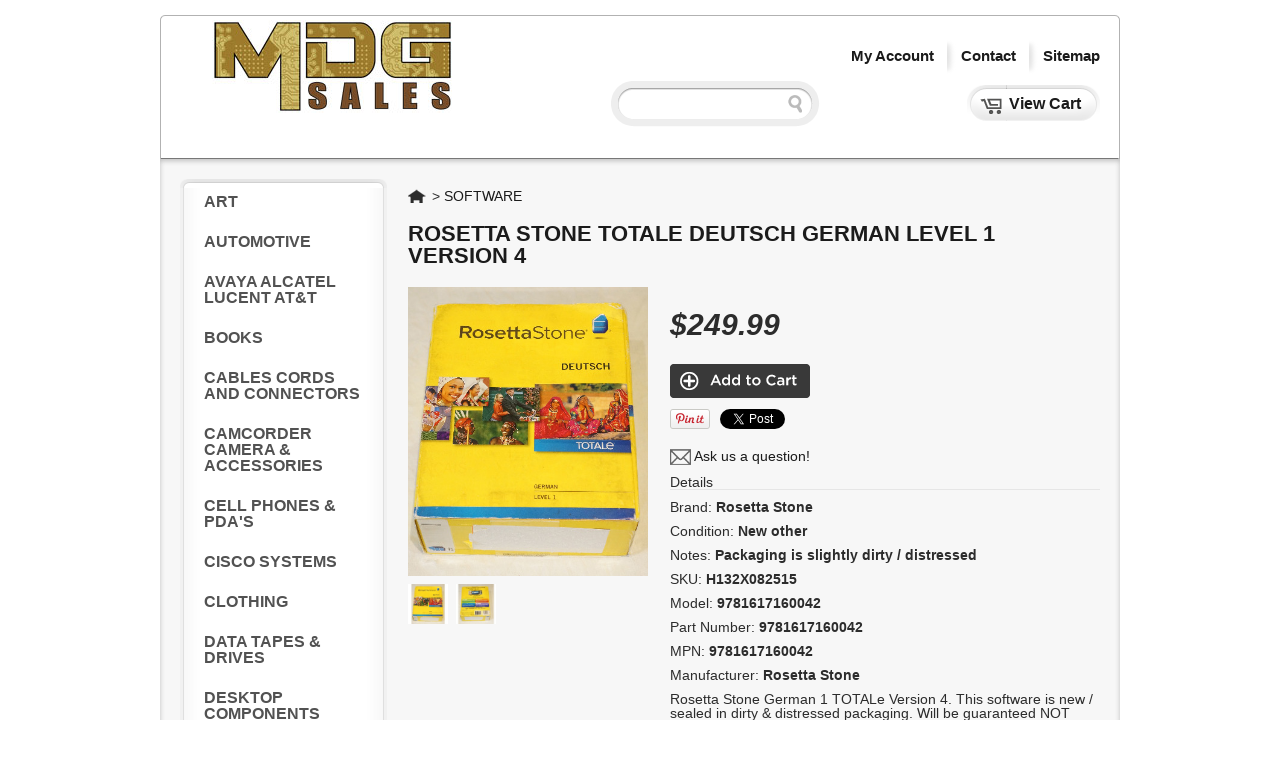

--- FILE ---
content_type: text/html; charset=UTF-8
request_url: https://www.mdgsales.com/rosetta-stone-german-1-totale-version-4-dirty-and-moderate-distressed-packagin-h132x082515
body_size: 5741
content:
<!DOCTYPE html PUBLIC "-//W3C//DTD XHTML 1.0 Transitional//EN" "http://www.w3.org/TR/xhtml1/DTD/xhtml1-transitional.dtd">
<html xmlns="http://www.w3.org/1999/xhtml">
<head><title>ROSETTA STONE TOTALE DEUTSCH GERMAN LEVEL 1 VERSION 4 | MDG Sales, LLC</title>
<meta http-equiv="Content-Type" content="text/html; charset=UTF-8" />
<meta name="generator" content="SureDone 3.0" />
<meta name="google-site-verification" content="jAW-HZChsD99xz27GQmQyQoq-Q54rfjpc1nk3vBgZL4" /><meta name="robots" content="index,follow" /><meta name="GOOGLEBOT" content="index,follow" />
<meta name="description" content="" />
<meta property="og:url" content="https://www.mdgsales.com/rosetta-stone-german-1-totale-version-4-dirty-and-moderate-distressed-packagin-h132x082515" />
<meta property="og:type" content="product" />
<meta property="og:title" content="ROSETTA STONE TOTALE DEUTSCH GERMAN LEVEL 1 VERSION 4 | MDG Sales, LLC" />
<meta property="og:description" content="" />
<meta property="og:image" content="http://assets.suredone.com/1797/media-photos/h132x082515-rosetta-stone-totale-deutsch-german-level-1-version-4-2.jpg" />
<link rel="canonical" href="https://www.mdgsales.com/rosetta-stone-german-1-totale-version-4-dirty-and-moderate-distressed-packagin-h132x082515" />
<link rel="alternate" href="https://www.mdgsales.com/feeds/products.xml" type="application/rss+xml" title="MDG Sales, LLC Products" /><link rel="alternate" href="https://www.mdgsales.com/feeds/galleries.xml" type="application/rss+xml" title="MDG Sales, LLC Galleries" />
<link rel="shortcut icon" href="https://d3inagkmqs1m6q.cloudfront.net/site/favicon.ico" /><link rel="apple-touch-icon" href="https://d3inagkmqs1m6q.cloudfront.net/site/apple-touch-icon.png" />
<link rel="stylesheet" type="text/css" href="https://assets.suredone.com/min/css/sd-style-white.55887828.0d4f2758.min.css" /><link rel="stylesheet" type="text/css" href="https://assets.suredone.com/scripts/plugins/gallery/colorbox.css" />
<script type="text/javascript" src="https://ajax.googleapis.com/ajax/libs/jquery/1.7.2/jquery.min.js"></script><script type="text/javascript" src="https://assets.suredone.com/scripts/jquerytools/1.2.5/jquery.tools.min.js"></script><script type="text/javascript" src="https://assets.suredone.com/min/scripts/sd-scripts.749944b6.b9eceb6d.min.js"></script><script type="text/javascript" src="https://assets.suredone.com/scripts/plugins/gallery/jquery.zoom.min.js"></script><script type="text/javascript" src="https://assets.suredone.com/scripts/plugins/gallery/jquery.colorbox-min.js"></script><script type="text/javascript" src="https://www.google.com/recaptcha/api.js"></script><script type="text/javascript" src="https://js.stripe.com/v3/"></script><script src="https://connect.facebook.net/en_US/all.js#xfbml=1"></script>
<script type="text/javascript">
var sdcards_countries = "ALL".split('*');
var sdcards_checkoutpaypal = '';
</script>
<script type="text/javascript">
(function(i,s,o,g,r,a,m){i['GoogleAnalyticsObject']=r;i[r]=i[r]||function(){
(i[r].q=i[r].q||[]).push(arguments)},i[r].l=1*new Date();a=s.createElement(o),
m=s.getElementsByTagName(o)[0];a.async=1;a.src=g;m.parentNode.insertBefore(a,m)
})(window,document,'script','//www.google-analytics.com/analytics.js','ga');
ga('create', 'UA-163349152-1', 'auto');
ga('set', 'forceSSL', true);
ga('require', 'displayfeatures');
ga('require', 'ec');
ga('send', 'pageview');
</script>
<meta name="google-site-verification" content="R_c5_yXDXZGl3Ffe-36zLd6YvOuyCRJwJ7MSMcx-7WE" /><style type="text/css">@media print{    body{height:0px;}.sd-cartOrder, .sd-cartCustomer{display:none;}.sd-invoiceHead img{display:none;}}</style><script>$( document ).ready(function(){if(document.getElementById('sd-shipdom-DEFAULT')){document.getElementById('sd-shipdom-DEFAULT').innerHTML ='UPS Ground';}});</script><style type="text/css">.sd-invlabelContent{margin-left:-8px;font-size:15px;height:110px;}.sd-sku, .sd-storagelocation {width:300px;text-align:center;font-weight: bold;}.sd-title {width:240px;}#results-content p .row-data-img{max-width:80px;}</style>
<script type="text/javascript" src="https://js.stripe.com/v3/"></script>
</head>
<body>
    <div id="sd-masthead"><div id="mast-bar"><span id="sd-do-account"><span id="sd-do-signin"><a href="https://www.mdgsales.com/account" rel="nofollow">my account</a></span></span><span id="sd-do-contact"><a href="https://www.mdgsales.com/contact">contact</a></span><span id="sd-do-cart"><a href="https://www.mdgsales.com/cart" rel="nofollow">view cart</a></span><span id="sd-do-sitemap"><a href="https://www.mdgsales.com/sitemap">sitemap</a></span></div><div id="mast-brand"><a href="https://www.mdgsales.com/" title="HOME"><img src="https://d3inagkmqs1m6q.cloudfront.net/1797/logos/mdgsales_logo_ebay.jpg" id="sd-logo" alt="MDG Sales, LLC" /></a></div><div id="mast-nav"><form action="https://www.mdgsales.com/search" method="get" id="search-box" onsubmit="return sdAjaxForm(this)"><input type="text" size="20" id="search-box-input" name="q" value="" x-webkit-speech /> <input type="submit" value="search" id="search-box-btn" onclick="return sdEmptyValue('search-box-input')" /></form></div></div>
<div id="sd-site-body" class="product-H132X082515 sd-products">
    <div id="sd-sidebar-nav">
    
<ul class="nav-menu"><li class="nav-top"><a href="https://www.mdgsales.com/art/">ART</a></li> <li class="nav-top"><a href="https://www.mdgsales.com/automotive/">AUTOMOTIVE</a></li> <li class="nav-top"><a href="https://www.mdgsales.com/avaya-alcatel-lucent-att/">AVAYA ALCATEL LUCENT AT&amp;T</a></li> <li class="nav-top"><a href="https://www.mdgsales.com/books/">BOOKS</a></li> <li class="nav-top"><a href="https://www.mdgsales.com/cables-cords-and-connectors/">CABLES CORDS AND CONNECTORS</a></li> <li class="nav-top"><a href="https://www.mdgsales.com/camcorder-camera-accessories/">CAMCORDER CAMERA &amp; ACCESSORIES</a></li> <li class="nav-top"><a href="https://www.mdgsales.com/cell-phones-pdas/">CELL PHONES &amp; PDA&#039;S</a></li> <li class="nav-top"><a href="https://www.mdgsales.com/cisco-systems/">CISCO SYSTEMS</a></li> <li class="nav-top"><a href="https://www.mdgsales.com/clothing/">CLOTHING</a></li> <li class="nav-top"><a href="https://www.mdgsales.com/data-tapes-drives/">DATA TAPES &amp; DRIVES</a></li> <li class="nav-top"><a href="https://www.mdgsales.com/desktop-components/">DESKTOP COMPONENTS</a></li> <li class="nav-top"><a href="https://www.mdgsales.com/desktop-computer-systems/">DESKTOP COMPUTER SYSTEMS</a></li> <li class="nav-top"><a href="https://www.mdgsales.com/electronics/">ELECTRONICS</a></li> <li class="nav-top"><a href="https://www.mdgsales.com/gps-equipment/">GPS EQUIPMENT</a></li> <li class="nav-top"><a href="https://www.mdgsales.com/health-medical-fitness/">HEALTH MEDICAL FITNESS</a></li> <li class="nav-top"><a href="https://www.mdgsales.com/hewlett-packard-hp-compaq/">HEWLETT PACKARD HP COMPAQ</a></li> <li class="nav-top"><a href="https://www.mdgsales.com/juniper/">JUNIPER</a></li> <li class="nav-top"><a href="https://www.mdgsales.com/kitchen-cooking-household/">KITCHEN COOKING HOUSEHOLD</a></li> <li class="nav-top"><a href="https://www.mdgsales.com/laptops-parts-accessories/">LAPTOPS PARTS &amp; ACCESSORIES</a></li> <li class="nav-top"><a href="https://www.mdgsales.com/lcd-computer-monitors/">LCD COMPUTER MONITORS</a></li> <li class="nav-top"><a href="https://www.mdgsales.com/memory-cf-sd-xd-ram-etc/">MEMORY (CF, SD, XD, RAM, ETC)</a></li> <li class="nav-top"><a href="https://www.mdgsales.com/music-audio-video/">MUSIC / AUDIO / VIDEO</a></li> <li class="nav-top"><a href="https://www.mdgsales.com/networking-telecom/">NETWORKING / TELECOM</a></li> <li class="nav-top"><a href="https://www.mdgsales.com/nortel-networks/">NORTEL NETWORKS</a></li> <li class="nav-top"><a href="https://www.mdgsales.com/outdoors/">OUTDOORS</a></li> <li class="nav-top"><a href="https://www.mdgsales.com/power-surge-strip-ups/">POWER SURGE STRIP UPS</a></li> <li class="nav-top"><a href="https://www.mdgsales.com/printers-scanners-copiers/">PRINTERS SCANNERS COPIERS</a></li> <li class="nav-top"><a href="https://www.mdgsales.com/projectors-entertainment/">PROJECTORS / ENTERTAINMENT</a></li> <li class="nav-top"><a href="https://www.mdgsales.com/sales-equip-barcode-scanners/">SALES EQUIP / BARCODE SCANNERS</a></li> <li class="nav-top"><a href="https://www.mdgsales.com/seat-covers/">SEAT COVERS</a></li> <li class="nav-top"><a href="https://www.mdgsales.com/security-camera-monitor-fire/">SECURITY CAMERA MONITOR FIRE</a></li> <li class="nav-top"><a href="https://www.mdgsales.com/servers-components/">SERVERS &amp; COMPONENTS</a></li> <li class="nav-here"><b><a href="https://www.mdgsales.com/software/">SOFTWARE</a></b></li> <li class="nav-top"><a href="https://www.mdgsales.com/sports/">SPORTS</a></li> <li class="nav-top"><a href="https://www.mdgsales.com/test-equipment-automation/">TEST EQUIPMENT / AUTOMATION</a></li> <li class="nav-top"><a href="https://www.mdgsales.com/vacuums/">VACUUMS</a></li> <li class="nav-top"><a href="https://www.mdgsales.com/wireless-internet-equipment/">WIRELESS INTERNET EQUIPMENT</a></li> <li class="nav-top"><a href="https://www.mdgsales.com/home-decor/">HOME DECOR</a></li> <li class="nav-top"><a href="https://www.mdgsales.com/tools/">TOOLS</a></li> <li class="nav-top"><a href="https://www.mdgsales.com/movies-dvds/">MOVIES / DVD&#039;S</a></li> <li class="nav-top"><a href="https://www.mdgsales.com/music-cds-lps/">MUSIC CD&#039;S LP&#039;S</a></li> <li class="nav-top"><a href="https://www.mdgsales.com/tvs-tv-parts/">TV&#039;S &amp; TV PARTS</a></li> <li class="nav-top"><a href="https://www.mdgsales.com/drones-accessories/">DRONES &amp; ACCESSORIES</a></li> <li class="nav-top"><a href="https://www.mdgsales.com/jewlery/">JEWLERY</a></li> <li class="nav-top"><a href="https://www.mdgsales.com/footwear-shoes-boots-socks-etc/">FOOTWEAR SHOES BOOTS SOCKS ETC</a></li> <li class="nav-top"><a href="https://www.mdgsales.com/other/">Other</a></li></ul>

</div>    <div id="sd-product" itemscope itemtype="http://schema.org/Product">
        <div id="breadcrumbs" itemscope itemtype="http://schema.org/BreadcrumbList"><span itemprop="itemListElement" itemscope itemtype="http://schema.org/ListItem"><a id="home-crumb" itemprop="item" href="https://www.mdgsales.com/">Home</a><meta itemprop="name" content="Home" /><meta itemprop="position" content="1" /></span> &gt; <span itemprop="itemListElement" itemscope itemtype="http://schema.org/ListItem"><a itemprop="item" href="https://www.mdgsales.com/software/">SOFTWARE</a><meta itemprop="name" content="SOFTWARE" /><meta itemprop="position" content="2" /></span></div>
        <h1 class="sd-title"><a href="https://www.mdgsales.com/rosetta-stone-german-1-totale-version-4-dirty-and-moderate-distressed-packagin-h132x082515" itemprop="name" content="ROSETTA STONE TOTALE DEUTSCH GERMAN LEVEL 1 VERSION 4">ROSETTA STONE TOTALE DEUTSCH GERMAN LEVEL 1 VERSION 4</a></h1>
        <div id="sd-details">
            <span itemprop="offers" itemscope itemtype="http://schema.org/Offer"><meta itemprop="priceCurrency" content="USD" /><b class="price" itemprop="price" content="249.99">$249.99</b><meta itemprop="inventoryLevel" content="1" /><meta itemprop="availability" content="InStock" /><meta itemprop="url" content="https://www.mdgsales.com/rosetta-stone-german-1-totale-version-4-dirty-and-moderate-distressed-packagin-h132x082515" /></span>
            <div id="sd-cart-status"><form action="https://www.mdgsales.com/cart" method="post" id="sd-cart-form" onsubmit="return sdAjaxCart(this.form)"><input id="sd-do" name="do" value="add" type="hidden" /><input id="sd-sku" name="sku" value="H132X082515" type="hidden" /><input id="sd-guid" name="guid" value="H132X082515" type="hidden" /><input type="hidden" id="sd-title" name="title" value="ROSETTA+STONE+TOTALE+DEUTSCH+GERMAN+LEVEL+1+VERSION+4" /><input type="image" id="sd-cart-image" src="https://d3inagkmqs1m6q.cloudfront.net/base/icon/add-item.gif" alt="add to cart"  /></form></div>
             <div id="sd-social-share">
                <div><div id="pinterest-button"><a data-pin-config="above" href="//pinterest.com/pin/create/button/?url=https%3A%2F%2Fwww.mdgsales.com%2Frosetta-stone-german-1-totale-version-4-dirty-and-moderate-distressed-packagin-h132x082515&media=http%3A%2F%2Fassets.suredone.com%2F1797%2Fmedia-photos%2Fh132x082515-rosetta-stone-totale-deutsch-german-level-1-version-4-2.jpg&description=Pin%20ROSETTA+STONE+TOTALE+DEUTSCH+GERMAN+LEVEL+1+VERSION+4" data-pin-do="buttonPin" ><img src="//assets.pinterest.com/images/pidgets/pin_it_button.png" /></a></div></div>
                <div> <a href="https://twitter.com/share" class="twitter-share-button" data-url="https://www.mdgsales.com/rosetta-stone-german-1-totale-version-4-dirty-and-moderate-distressed-packagin-h132x082515" data-count="none">Tweet</a><script>!function(d,s,id){var js,fjs=d.getElementsByTagName(s)[0],p=/^http:/.test(d.location)?'http':'https';if(!d.getElementById(id)){js=d.createElement(s);js.id=id;js.src=p+'://platform.twitter.com/widgets.js';fjs.parentNode.insertBefore(js,fjs);}}(document,'script','twitter-wjs');</script></div>
                <div><div id="fb-root"></div><fb:like href="https://www.mdgsales.com/rosetta-stone-german-1-totale-version-4-dirty-and-moderate-distressed-packagin-h132x082515" show_faces="false" width="450" send="true"></fb:like></div>
                <span style="margin: 10px 0px 10px 0px;float: left;">
                    <a href="mailto:sales@mdgsales.com?subject=H132X082515 ROSETTA STONE TOTALE DEUTSCH GERMAN LEVEL 1 VERSION 4">
                        <img src="https://assets.suredone.com/base/icon/email.gif" style="vertical-align: middle;" />
                        <span>Ask us a question!</span>
                    </a>
                </span>
            </div>
            
            <div id="description-details"><div id="description-details-labels"><span class="details-label">Details</span></div><div id="description-details-content"><div id="details-content"><ul><meta itemprop="brand" content="Rosetta Stone" /><li class="brand">Brand: <strong>Rosetta Stone</strong></li><li class="condition">Condition: <strong>New other</strong></li><li class="notes">Notes: <strong>Packaging is slightly dirty / distressed</strong></li><meta itemprop="sku" content="H132X082515" /><li class="sku">SKU: <strong>H132X082515</strong></li><meta itemprop="model" content="9781617160042" /><li class="model">Model: <strong>9781617160042</strong></li><meta itemprop="mpn" content="9781617160042" /><li class="partnumber">Part Number: <strong>9781617160042</strong></li><meta itemprop="mpn" content="9781617160042" /><li class="mpn">MPN: <strong>9781617160042</strong></li><meta itemprop="manufacturer" content="Rosetta Stone" /><li class="manufacturer">Manufacturer: <strong>Rosetta Stone</strong></li></ul><meta itemprop="name" content="ROSETTA STONE TOTALE DEUTSCH GERMAN LEVEL 1 VERSION 4" /><meta itemprop="weight" content="3.00" /><meta itemprop="upc" content="9781617160042" /></div></div></div>
                                    <div id="sd-longdescription" itemprop="description">Rosetta Stone German 1 TOTALe Version 4. This software is new / sealed in dirty & distressed packaging. Will be guaranteed NOT DOA!</div>
<span style="color: #ff0000;float: left;"><a style="color: #ff0000;" href="http://www.mdgsales.com/pages/terms-conditions/">Terms &amp; Conditions</a></span>

          </div>

        <div id="sd-media">
            <div id="main-image-container"><img alt="ROSETTA STONE TOTALE DEUTSCH GERMAN LEVEL 1 VERSION 4" id="main-image" itemprop="image" src="https://d3inagkmqs1m6q.cloudfront.net/1797/media-pics/h132x082515-rosetta-stone-totale-deutsch-german-level-1-version-4-2.jpg" /></div>
            <div id="image-thumbs"><a class="sd-gallery-thumbs" href="https://d3inagkmqs1m6q.cloudfront.net/1797/media-photos/h132x082515-rosetta-stone-totale-deutsch-german-level-1-version-4-2.jpg"><img alt="ROSETTA STONE TOTALE DEUTSCH GERMAN LEVEL 1 VERSION 4" title="ROSETTA STONE TOTALE DEUTSCH GERMAN LEVEL 1 VERSION 4" id="thumb-5808-1" onmouseover="sdChangeMainImage(this.src,this.alt);" src="https://d3inagkmqs1m6q.cloudfront.net/1797/media-tms/h132x082515-rosetta-stone-totale-deutsch-german-level-1-version-4-2.jpg" /></a><a class="sd-gallery-thumbs" href="https://d3inagkmqs1m6q.cloudfront.net/1797/media-photos/h132x082515-rosetta-stone-totale-deutsch-german-level-1-version-4.jpg"><img alt="ROSETTA STONE TOTALE DEUTSCH GERMAN LEVEL 1 VERSION 4" title="ROSETTA STONE TOTALE DEUTSCH GERMAN LEVEL 1 VERSION 4" id="thumb-5808-2" onmouseover="sdChangeMainImage(this.src,this.alt);" src="https://d3inagkmqs1m6q.cloudfront.net/1797/media-tms/h132x082515-rosetta-stone-totale-deutsch-german-level-1-version-4.jpg" /></a></div>
            
    </div>
        

    </div>
    </div>
<div id="sd-footer">
    <div id="foot-bar">
            <img alt="" src="https://d3inagkmqs1m6q.cloudfront.net/base/icon/credit-cards.gif" class="cc-icon" />
                <a href="https://www.paypal.com" target="_blank" rel="nofollow"><img alt="" src="https://d3inagkmqs1m6q.cloudfront.net/base/icon/paypal.gif" class="pp-icon" /></a>
        <form action="https://www.mdgsales.com/contact" method="post" id="sd-emailListForm" onsubmit="return sdJoinEmailList(this.form)"><input type="text" size="25" name="add_email" id="sd-emailListInput" value="Get Email Updates" onfocus="sdClearValue(this.id)" /> <input type="image" src="https://d3inagkmqs1m6q.cloudfront.net/base/icon/go.gif" id="sd-emailListSubmit" alt="Get Email Updates" /></form>
    </div>
    <div id="foot-nav"> <span id="sd-do-legal"><a href="https://www.mdgsales.com/terms">terms</a></span> &copy; 2026<a href="https://www.mdgsales.com/return-refund-policy/" style="
    margin-left: 10px;
    font-weight: 600;
">Refund Policy</a></div>
    <div id="foot-pow"><a href="https://www.suredone.com" target="_blank" rel="nofollow"><img src="https://assets.suredone.com/v6/logos/logo-16pb.png" alt="Powered by SureDone" /></a></div>
</div>
<script type="text/javascript">
    (function() {
        var ga = document.createElement('script'); ga.type = 'text/javascript'; ga.async = true;
        ga.src = ('https:' == document.location.protocol ? 'https://ssl' : 'http://www') + '.google-analytics.com/ga.js';
        var s = document.getElementsByTagName('script')[0]; s.parentNode.insertBefore(ga, s);
    })();
</script>
<!-- colorbox image gallery -->
<script type="text/javascript">
    $(".sd-gallery-thumbs").colorbox({rel:'sd-gallery-thumbs', transition:"none", width:"75%", height:"75%", current:'Image {current} of {total}', 'onComplete': function(){ 
        //$('#cboxLoadedContent img').wrap('<span style="display:block"></span>').css('display', 'block').parent().zoom();
    }});
    $(document).ready(function(){if(document.getElementById('main-image')){sdResetMainImageZoom();}});
</script>
</body>
</html>